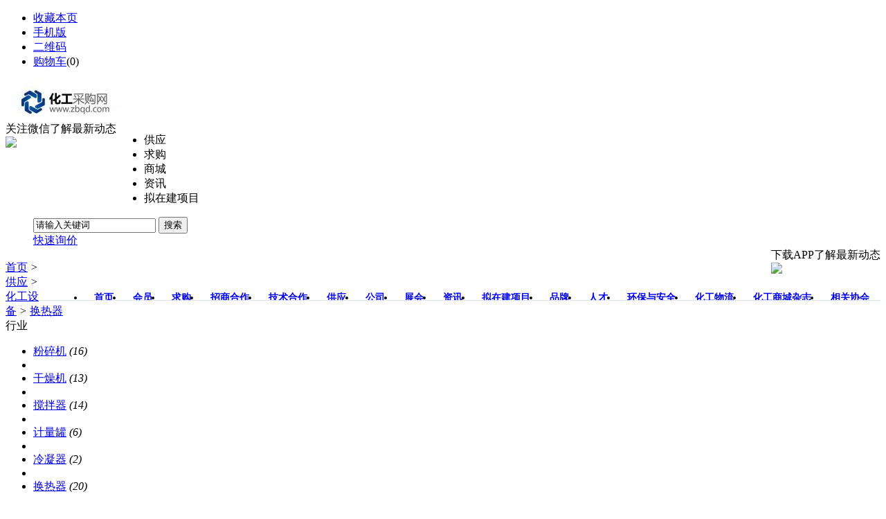

--- FILE ---
content_type: text/html;charset=UTF-8
request_url: http://www.zbqd.com/sell/list.php?catid=265
body_size: 10346
content:
<!DOCTYPE html PUBLIC "-//W3C//DTD XHTML 1.0 Transitional//EN" "http://www.w3.org/TR/xhtml1/DTD/xhtml1-transitional.dtd">
<html xmlns="http://www.w3.org/1999/xhtml">
<head>
<meta http-equiv="Content-Type" content="text/html;charset=UTF-8"/>
<title>换热器_化工设备_供应_化工采购网</title>
<meta http-equiv="mobile-agent" content="format=html5;url=http://www.zbqd.com/mobile/sell/list.php?catid=265&page=1">
<meta name="generator" content="DESTOON B2B - www.destoon.com"/>
<link rel="shortcut icon" type="image/x-icon" href="http://www.zbqd.com/favicon.ico"/>
<link rel="bookmark" type="image/x-icon" href="http://www.zbqd.com/favicon.ico"/>
<link rel="archives" title="化工采购网" href="http://www.zbqd.com/archiver/"/>
<link rel="stylesheet" type="text/css" href="http://www.zbqd.com/skin/20011/style.css"/>
<link rel="stylesheet" type="text/css" href="http://www.zbqd.com/skin/20011/sell.css"/>
<!--[if lte IE 6]>
<link rel="stylesheet" type="text/css" href="http://www.zbqd.com/skin/20011/ie6.css"/>
<![endif]-->
<script type="text/javascript">window.onerror=function(){return true;}</script><script type="text/javascript" src="http://www.zbqd.com/lang/zh-cn/lang.js"></script>
<script type="text/javascript" src="http://www.zbqd.com/file/script/config.js"></script>
<script type="text/javascript" src="http://www.zbqd.com/file/script/jquery.js"></script>
<script type="text/javascript" src="http://www.zbqd.com/file/script/common.js"></script>
<script type="text/javascript" src="http://www.zbqd.com/file/script/page.js"></script>
<script type="text/javascript">
GoMobile('http://www.zbqd.com/mobile/sell/list.php?catid=265&page=1');
var searchid = 5;
</script>
<link href="http://www.zbqd.com/skin/20011/css/index2016_css-t.css" rel="stylesheet" type="text/css">
<link href="http://www.zbqd.com/skin/20011/css/common.top.css" rel="stylesheet" type="text/css">
<script type="text/javascript" language="javascript" src="http://www.zbqd.com/skin/20011/js/common.js"></script>
<script language="javascript" type="text/javascript" src="http://www.zbqd.com/skin/20011/js/banner.img.js"></script>
<script language="javascript" type="text/javascript" src="http://www.zbqd.com/skin/20011/js/category.js"></script>
<script src="http://www.zbqd.com/skin/20011/js/DrawImage.js" type="text/javascript"></script>
<script type="text/javascript" language="javascript" src="http://www.zbqd.com/skin/20011/js/index.js"></script>
<script type="text/javascript" language="javascript" src="http://www.zbqd.com/skin/20011/js/login.js"></script>
<script type="text/javascript" language="javascript" src="http://www.zbqd.com/skin/20011/js/tjcompany2015.js"></script>
<script type="text/javascript" language="javascript" src="http://www.zbqd.com/skin/20011/js/categoryplus.js"></script>
<script type="text/javascript" language="javascript" src="http://www.zbqd.com/skin/20011/js/page2.js"></script>
<!--[if lte IE 9]><!-->
<script type="text/javascript" src="http://www.zbqd.com/file/script/jquery-1.5.2.min.js"></script>
<!--<![endif]-->
<!--[if (gte IE 10)|!(IE)]><!-->
<script type="text/javascript" src="http://www.zbqd.com/file/script/jquery-2.1.1.min.js"></script>
<!--<![endif]-->
<!-- zbqd.com Baidu tongji analytics -->
<script>
var _hmt = _hmt || [];
(function() {
var hm = document.createElement("script");
hm.src = "https://hm.baidu.com/hm.js?daaedcd8e339a12297a96f448368e922";
var s = document.getElementsByTagName("script")[0];
s.parentNode.insertBefore(hm, s);
})();
</script>
</head>
<body style="background:#fff;">
<div class="head" id="head">
<div class="head_m">
<div class="f_r" id="destoon_member"></div>
<div class="head_l">
<ul>
<li class="h_fav"><script type="text/javascript">addFav('收藏本页');</script></li>
<li class="h_mobile"><a href="http://www.zbqd.com/mobile/mobile.php">手机版</a>&nbsp;</li><li class="h_qrcode"><a href="javascript:Dqrcode();">二维码</a>&nbsp;</li><li class="h_cart"><a href="http://www.zbqd.com/mall/cart.php" rel="nofollow">购物车</a>(<span class="head_t" id="destoon_cart">0</span>)</li></ul>
</div>
</div>
</div>
<div id="destoon_qrcode" style="display:none;"></div><div class="m head_s" id="destoon_space"></div>
<div class="m"><div id="search_tips" style="display:none;"></div></div>
<div class="top">
<div class="topin">
<div class="logo" style="width:180px;">
<a href="http://www.zbqd.com/"><img src="http://www.zbqd.com/file/upload/201904/16/084520561.jpg" alt="化工采购网"/></a>
</div>
<div style="float: left;">
关注微信了解最新动态<BR>
<img src="http://www.zbqd.com/skin/20011/img/gongzhong.jpg" style="width:120px;">
</div>
<script type="text/javascript">var searchid = 5;</script>
<div class="search" style="padding-left:40px;">
<form class="navbar-form" id="destoon_search" action="http://www.zbqd.com/api/search.php" onsubmit="return Dsearch();">
<input type="hidden" name="moduleid" value="5" id="destoon_moduleid"/>
<input type="hidden" name="spread" value="0" id="destoon_spread"/>
<div class="searchtl">
<ul id="search_moduleli" style="overflow:hidden;">
<li  class="searchtla" onclick="setModuleli(5, this);">
<a><span>供应</span></a></li>
<li  onclick="setModuleli(6, this);">
<a><span>求购</span></a></li>
<li  onclick="setModuleli(16, this);">
<a><span>商城</span></a></li>
<li  onclick="setModuleli(21, this);">
<a><span>资讯</span></a></li>
<li  onclick="setModuleli(22, this);">
<a><span>拟在建项目</span></a></li>
</ul>
<div class="search_ss1">
<input type="text" class="search1"  value="请输入关键词" id="destoon_kw" name="kw" maxlength="30" onfocus="if(this.value=='请输入关键词') this.value='';" onkeyup="STip(this.value);" autocomplete="off" x-webkit-speech speech/>
<button class="search2" type="submit" value=" ">搜索</button>
</div>
</div>
</form>
<div class="search3"><a href="http://www.zbqd.com/member/my.php?mid=5&action=add" target="_blank">快速询价</a></div>
</div>
<div style="float: right;">
下载APP了解最新动态<BR>
<img src="http://www.zbqd.com/skin/20011/img/mgoepe_ewm.png" style="width:120px;">
</div>
<div class="cl"></div>
<div class="menu">
<div style="width:1190px;padding-left:25px;height: 38px;float: right;border-bottom:1px solid #d9e5f5;overflow:hidden;position:relative;">
<ul> 
<li style="float: left;height: 38px;line-height: 38px;font-size: 14px;font-weight: bold;padding-left:14px;padding-right:14px;">
<a href="http://www.zbqd.com/"><span>首页</span></a></li>
<li style="float: left;height: 38px;line-height: 38px;font-size: 14px;font-weight: bold;padding-left:14px;padding-right:14px;">
<a href="http://www.zbqd.com/member/" target="_blank"><span>会员</span></a>
</li><li style="float: left;height: 38px;line-height: 38px;font-size: 14px;font-weight: bold;padding-left:14px;padding-right:14px;">
<a href="http://www.zbqd.com/buy/"><span>求购</span></a>
</li><li style="float: left;height: 38px;line-height: 38px;font-size: 14px;font-weight: bold;padding-left:14px;padding-right:14px;">
<a href="http://www.zbqd.com/zhaoshang/"><span>招商合作</span></a>
</li><li style="float: left;height: 38px;line-height: 38px;font-size: 14px;font-weight: bold;padding-left:14px;padding-right:14px;">
<a href="http://www.zbqd.com/jishu/"><span>技术合作</span></a>
</li><li class="menuon" style="float: left;height: 38px;line-height: 38px;font-size: 14px;font-weight: bold;padding-left:14px;padding-right:14px;">
<a href="http://www.zbqd.com/sell/"><span>供应</span></a>
</li><li style="float: left;height: 38px;line-height: 38px;font-size: 14px;font-weight: bold;padding-left:14px;padding-right:14px;">
<a href="http://www.zbqd.com/company/"><span>公司</span></a>
</li><li style="float: left;height: 38px;line-height: 38px;font-size: 14px;font-weight: bold;padding-left:14px;padding-right:14px;">
<a href="http://www.zbqd.com/exhibit/"><span>展会</span></a>
</li><li style="float: left;height: 38px;line-height: 38px;font-size: 14px;font-weight: bold;padding-left:14px;padding-right:14px;">
<a href="http://www.zbqd.com/news/"><span>资讯</span></a>
</li><li style="float: left;height: 38px;line-height: 38px;font-size: 14px;font-weight: bold;padding-left:14px;padding-right:14px;">
<a href="http://www.zbqd.com/invest/"><span>拟在建项目</span></a>
</li><li style="float: left;height: 38px;line-height: 38px;font-size: 14px;font-weight: bold;padding-left:14px;padding-right:14px;">
<a href="http://www.zbqd.com/brand/"><span>品牌</span></a>
</li><li style="float: left;height: 38px;line-height: 38px;font-size: 14px;font-weight: bold;padding-left:14px;padding-right:14px;">
<a href="http://www.zbqd.com/job/"><span>人才</span></a>
</li><li style="float: left;height: 38px;line-height: 38px;font-size: 14px;font-weight: bold;padding-left:14px;padding-right:14px;">
<a href="http://www.zbqd.com/huanbao/"><span>环保与安全</span></a>
</li><li style="float: left;height: 38px;line-height: 38px;font-size: 14px;font-weight: bold;padding-left:14px;padding-right:14px;">
<a href="http://www.zbqd.com/wuliu/" target="_blank"><span>化工物流</span></a>
</li><li style="float: left;height: 38px;line-height: 38px;font-size: 14px;font-weight: bold;padding-left:14px;padding-right:14px;">
<a href="http://www.zbqd.com/zazhi/" target="_blank"><span>化工商城杂志</span></a>
</li><li style="float: left;height: 38px;line-height: 38px;font-size: 14px;font-weight: bold;padding-left:14px;padding-right:14px;">
<a href="http://www.zbqd.com/xiehui/" target="_blank"><span>相关协会</span></a>
</li><li style="float: left;height: 38px;line-height: 38px;font-size: 14px;font-weight: bold;padding-left:14px;padding-right:14px;">
<a href="http://www.zbqd.com/club/"><span>商圈</span></a>
</li><li style="float: left;height: 38px;line-height: 38px;font-size: 14px;font-weight: bold;padding-left:14px;padding-right:14px;">
<a href="http://www.zbqd.com/mall/"><span>商城</span></a>
</li></ul>

</div>
<div class="cb"></div>
</div>
</div>
</div>
<div>&nbsp;</div><div class="m">
<div class="nav bd-b"><a href="http://www.zbqd.com/">首页</a> <i>&gt;</i> <a href="http://www.zbqd.com/sell/">供应</a> <i>&gt;</i> <a href="http://www.zbqd.com/sell/list.php?catid=8">化工设备</a> <i>&gt;</i> <a href="http://www.zbqd.com/sell/list.php?catid=265">换热器</a></div>
</div>
<div class="m m2">
<div class="m2l">
<div class="sort">
<div class="sort-k">行业</div>
<div class="sort-v">
<ul>
<li><a href="http://www.zbqd.com/sell/list.php?catid=260">粉碎机</a> <i>(16)</i><li>
<li><a href="http://www.zbqd.com/sell/list.php?catid=261">干燥机</a> <i>(13)</i><li>
<li><a href="http://www.zbqd.com/sell/list.php?catid=262">搅拌器</a> <i>(14)</i><li>
<li><a href="http://www.zbqd.com/sell/list.php?catid=263">计量罐</a> <i>(6)</i><li>
<li><a href="http://www.zbqd.com/sell/list.php?catid=264">冷凝器</a> <i>(2)</i><li>
<li class="on"><a href="http://www.zbqd.com/sell/list.php?catid=265">换热器</a> <i>(20)</i><li>
<li><a href="http://www.zbqd.com/sell/list.php?catid=266">密封件</a> <i>(13)</i><li>
<li><a href="http://www.zbqd.com/sell/list.php?catid=267">压滤机</a> <i>(4)</i><li>
<li><a href="http://www.zbqd.com/sell/list.php?catid=268">过滤机</a> <i>(10)</i><li>
<li><a href="http://www.zbqd.com/sell/list.php?catid=269">反应釜</a> <i>(31)</i><li>
<li><a href="http://www.zbqd.com/sell/list.php?catid=270">蒸发器</a> <i>(7)</i><li>
<li><a href="http://www.zbqd.com/sell/list.php?catid=271">分离机</a> <i>(25)</i><li>
<li><a href="http://www.zbqd.com/sell/list.php?catid=272">储罐</a> <i>(20)</i><li>
<li><a href="http://www.zbqd.com/sell/list.php?catid=273">真空设备</a> <i>(53)</i><li>
<li><a href="http://www.zbqd.com/sell/list.php?catid=274">气流粉碎机</a> <i>(7)</i><li>
<li><a href="http://www.zbqd.com/sell/list.php?catid=610">废水处理设备</a> <i>(88)</i><li>
<li><a href="http://www.zbqd.com/sell/list.php?catid=612">废气除尘设备</a> <i>(45)</i><li>
<li><a href="http://www.zbqd.com/sell/list.php?catid=620">阀门</a> <i>(45)</i><li>
<li><a href="http://www.zbqd.com/sell/list.php?catid=621">法兰</a> <i>(17)</i><li>
<li><a href="http://www.zbqd.com/sell/list.php?catid=622">化工泵</a> <i>(72)</i><li>
<li><a href="http://www.zbqd.com/sell/list.php?catid=625">填料类</a> <i>(1)</i><li>
</ul>
</div>
<div class="c_b"></div>
</div>
<div class="sort">
<div class="sort-k">地区</div>
<div class="sort-v">
<ul>
<li><a href="http://www.zbqd.com/sell/search.php?catid=265&areaid=1">北京</a></li>
<li><a href="http://www.zbqd.com/sell/search.php?catid=265&areaid=2">上海</a></li>
<li><a href="http://www.zbqd.com/sell/search.php?catid=265&areaid=3">天津</a></li>
<li><a href="http://www.zbqd.com/sell/search.php?catid=265&areaid=4">重庆</a></li>
<li><a href="http://www.zbqd.com/sell/search.php?catid=265&areaid=5">河北</a></li>
<li><a href="http://www.zbqd.com/sell/search.php?catid=265&areaid=6">山西</a></li>
<li><a href="http://www.zbqd.com/sell/search.php?catid=265&areaid=7">内蒙古</a></li>
<li><a href="http://www.zbqd.com/sell/search.php?catid=265&areaid=8">辽宁</a></li>
<li><a href="http://www.zbqd.com/sell/search.php?catid=265&areaid=9">吉林</a></li>
<li><a href="http://www.zbqd.com/sell/search.php?catid=265&areaid=10">黑龙江</a></li>
<li><a href="http://www.zbqd.com/sell/search.php?catid=265&areaid=11">江苏</a></li>
<li><a href="http://www.zbqd.com/sell/search.php?catid=265&areaid=12">浙江</a></li>
<li><a href="http://www.zbqd.com/sell/search.php?catid=265&areaid=13">安徽</a></li>
<li><a href="http://www.zbqd.com/sell/search.php?catid=265&areaid=14">福建</a></li>
<li><a href="http://www.zbqd.com/sell/search.php?catid=265&areaid=15">江西</a></li>
<li><a href="http://www.zbqd.com/sell/search.php?catid=265&areaid=16">山东</a></li>
<li><a href="http://www.zbqd.com/sell/search.php?catid=265&areaid=17">河南</a></li>
<li><a href="http://www.zbqd.com/sell/search.php?catid=265&areaid=18">湖北</a></li>
<li><a href="http://www.zbqd.com/sell/search.php?catid=265&areaid=19">湖南</a></li>
<li><a href="http://www.zbqd.com/sell/search.php?catid=265&areaid=20">广东</a></li>
<li><a href="http://www.zbqd.com/sell/search.php?catid=265&areaid=21">广西</a></li>
<li><a href="http://www.zbqd.com/sell/search.php?catid=265&areaid=22">海南</a></li>
<li><a href="http://www.zbqd.com/sell/search.php?catid=265&areaid=23">四川</a></li>
<li><a href="http://www.zbqd.com/sell/search.php?catid=265&areaid=24">贵州</a></li>
<li><a href="http://www.zbqd.com/sell/search.php?catid=265&areaid=25">云南</a></li>
<li><a href="http://www.zbqd.com/sell/search.php?catid=265&areaid=26">西藏</a></li>
<li><a href="http://www.zbqd.com/sell/search.php?catid=265&areaid=27">陕西</a></li>
<li><a href="http://www.zbqd.com/sell/search.php?catid=265&areaid=28">甘肃</a></li>
<li><a href="http://www.zbqd.com/sell/search.php?catid=265&areaid=29">青海</a></li>
<li><a href="http://www.zbqd.com/sell/search.php?catid=265&areaid=30">宁夏</a></li>
<li><a href="http://www.zbqd.com/sell/search.php?catid=265&areaid=31">新疆</a></li>
<li><a href="http://www.zbqd.com/sell/search.php?catid=265&areaid=32">台湾</a></li>
<li><a href="http://www.zbqd.com/sell/search.php?catid=265&areaid=33">香港</a></li>
<li><a href="http://www.zbqd.com/sell/search.php?catid=265&areaid=34">澳门</a></li>
</ul>
</div>
<div class="c_b"></div>
</div>
<div class="sort">
<div class="sort-k">类别</div>
<div class="sort-v">
<ul>
<li><a href="http://www.zbqd.com/sell/search.php?catid=265&typeid=0">供应</a></li>
<li><a href="http://www.zbqd.com/sell/search.php?catid=265&typeid=1">提供服务</a></li>
<li><a href="http://www.zbqd.com/sell/search.php?catid=265&typeid=2">供应二手</a></li>
<li><a href="http://www.zbqd.com/sell/search.php?catid=265&typeid=3">提供加工</a></li>
<li><a href="http://www.zbqd.com/sell/search.php?catid=265&typeid=4">提供合作</a></li>
<li><a href="http://www.zbqd.com/sell/search.php?catid=265&typeid=5">库存</a></li>
</ul>
</div>
<div class="c_b"></div>
</div>
<form method="post">
<div class="sell_tip" id="sell_tip" style="display:none;" title="双击关闭" ondblclick="Dh(this.id);">
<div>
<p>您可以</p>
<input type="submit" value="对比选中" onclick="this.form.action='http://www.zbqd.com/sell/compare.php';" class="tool-btn"/> 或 
<input type="submit" value="批量询价" onclick="this.form.action='http://www.zbqd.com/sell/inquiry.php';" class="tool-btn"/>
</div>
</div>
<div class="img_tip" id="img_tip" style="display:none;">&nbsp;</div>
<div class="tool">
<table>
<tr height="30">
<td width="25" align="center"><input type="checkbox" onclick="checkall(this.form);"/></td>
<td>
<input type="submit" value="对比选中" onclick="this.form.action='http://www.zbqd.com/sell/compare.php';" class="tool-btn"/>&nbsp; &nbsp;
<input type="submit" value="批量询价" onclick="this.form.action='http://www.zbqd.com/sell/inquiry.php';" class="tool-btn"/>
</td>
<td align="right">
<input type="checkbox" onclick="Go(sh+'&price=1');"/>标价&nbsp;
<input type="checkbox" onclick="Go(sh+'&thumb=1');"/>图片&nbsp;
<input type="checkbox" onclick="Go(sh+'&vip=1');"/>VIP&nbsp;
<select onchange="Go(sh+'&day='+this.value)">
<option value="0">更新时间</option>
<option value="1">1天内</option>
<option value="3">3天内</option>
<option value="7">7天内</option>
<option value="15">15天内</option>
<option value="30">30天内</option>
</select>&nbsp;
<select onchange="Go(sh+'&order='+this.value)">
<option value="0">显示顺序</option>
<option value="2">价格由高到低</option>
<option value="3">价格由低到高</option>
<option value="4">VIP级别由高到低</option>
<option value="5">VIP级别由低到高</option>
<option value="6">供货量由高到低</option>
<option value="7">供货量由低到高</option>
<option value="8">起订量由高到低</option>
<option value="9">起订量由低到高</option>
</select>&nbsp;
<img src="http://www.zbqd.com/skin/20011/image/list_txt.gif" width="16" height="16" alt="文字列表" align="absmiddle" class="c_p" onclick="Go(sh+'&list=2');"/>&nbsp;
<img src="http://www.zbqd.com/skin/20011/image/list_img.gif" width="16" height="16" alt="图片列表" align="absmiddle" class="c_p" onclick="Go(sh+'&list=1');"/>&nbsp;
<img src="http://www.zbqd.com/skin/20011/image/list_mix_on.gif" width="16" height="16" alt="图文列表" align="absmiddle" class="c_p" onclick="Go(sh+'&list=0');"/>&nbsp;
</td>
</tr>
</table>
</div>
<div class="list" id="item_14427">
<table>
<tr align="center">
<td width="25">&nbsp;<input type="checkbox" id="check_14427" name="itemid[]" value="14427" onclick="sell_tip(this, 14427);"/> </td>
<td width="90"><div><a href="http://www.zbqd.com/sell/show.php?itemid=14427" target="_blank"><img src="http://www.zbqd.com/file/upload/202507/18/1557509112176.jpg.thumb.jpg" width="80" height="80" alt="天然气液化装置(LNG)铝制板翅式换热器" onmouseover="img_tip(this, this.src);" onmouseout="img_tip(this, '');"/></a></div></td>
<td width="10"> </td>
<td align="left">
<ul>
<li><a href="http://www.zbqd.com/sell/show.php?itemid=14427" target="_blank"><strong class="px14">天然气液化装置(LNG)铝制板翅式换热器</strong></a></li>
<li class="f_gray">天然气液化装置LNG换热器技术特点详解性能LNG换热器具备卓越的深冷性能，可在-162℃极低温环境下稳定运行，实现天然气从气态到液</li>
<li><span class="f_r">2025-07-21 09:38&nbsp;&nbsp;</span>[河南周口市]</li>
<li>
<span class="f_r f_gray">
<a href="http://www.zbqd.com/member/chat.php?touser=fhhrq&mid=5&itemid=14427" target="_blank" rel="nofollow"><img src="http://www.zbqd.com/api/online.png.php?username=fhhrq&mid=5&itemid=14427&style=0" title="点击交谈/留言" alt="" align="absmiddle" onerror="this.src=DTPath+'file/image/web-off.gif';"/></a>&nbsp;</span>
<a href="http://www.zbqd.com/index.php?homepage=fhhrq" target="_blank">周口市风海换热设备有限公司</a>&nbsp;
<span class="f_gray">
[未核实]</span>
</li>
</ul>
</td>
<td width="10"> </td>
<td width="100"> 
<span class="f_red"><strong class="px14">10000.00</strong>/台</span><br/>
1台起订<br/>
<img src="http://www.zbqd.com/skin/20011/image/buy.gif" alt="购买" class="iq_btn" onclick="Go('http://www.zbqd.com/member/buy.php?mid=5&itemid=14427');"/>
</td>
</tr>
</table>
</div>
<div class="list" id="item_12552">
<table>
<tr align="center">
<td width="25">&nbsp;<input type="checkbox" id="check_12552" name="itemid[]" value="12552" onclick="sell_tip(this, 12552);"/> </td>
<td width="90"><div><a href="http://www.zbqd.com/sell/show.php?itemid=12552" target="_blank"><img src="http://www.zbqd.com/skin/20011/image/nopic.gif" width="80" height="80" alt="专业生产铌及铌锆合金管靶材，靶块" onmouseover="img_tip(this, this.src);" onmouseout="img_tip(this, '');"/></a></div></td>
<td width="10"> </td>
<td align="left">
<ul>
<li><a href="http://www.zbqd.com/sell/show.php?itemid=12552" target="_blank"><strong class="px14">专业生产铌及铌锆合金管靶材，靶块</strong></a></li>
<li class="f_gray"></li>
<li><span class="f_r">2022-09-24 08:07&nbsp;&nbsp;</span>[陕西宝鸡市]</li>
<li>
<span class="f_r f_gray">
<a href="http://www.zbqd.com/member/chat.php?touser=bjyxti&mid=5&itemid=12552" target="_blank" rel="nofollow"><img src="http://www.zbqd.com/api/online.png.php?username=bjyxti&mid=5&itemid=12552&style=0" title="点击交谈/留言" alt="" align="absmiddle" onerror="this.src=DTPath+'file/image/web-off.gif';"/></a>&nbsp;<a href="http://www.zbqd.com/api/wx.php?wid=13152212183&username=bjyxti" target="_blank" rel="nofollow"><img src="http://www.zbqd.com/file/image/wx.png" title="点击微信联系" alt="" align="absmiddle"/></a>&nbsp;</span>
<a href="http://www.zbqd.com/index.php?homepage=bjyxti" target="_blank">宝鸡怡欣泰金属有限公司</a>&nbsp;
<span class="f_gray">
[未核实]</span>
</li>
</ul>
</td>
<td width="10"> </td>
<td width="100"> 
<span class="f_gray">面议</span><br/>
<img src="http://www.zbqd.com/skin/20011/image/inquiry.gif" alt="询价" class="iq_btn" onclick="Go('http://www.zbqd.com/sell/inquiry.php?itemid=12552');"/>
</td>
</tr>
</table>
</div>
<div class="list" id="item_12548">
<table>
<tr align="center">
<td width="25">&nbsp;<input type="checkbox" id="check_12548" name="itemid[]" value="12548" onclick="sell_tip(this, 12548);"/> </td>
<td width="90"><div><a href="http://www.zbqd.com/sell/show.php?itemid=12548" target="_blank"><img src="http://www.zbqd.com/file/upload/202209/20/1553163110974.jpg.thumb.jpg" width="80" height="80" alt="钛换热器" onmouseover="img_tip(this, this.src);" onmouseout="img_tip(this, '');"/></a></div></td>
<td width="10"> </td>
<td align="left">
<ul>
<li><a href="http://www.zbqd.com/sell/show.php?itemid=12548" target="_blank"><strong class="px14">钛换热器</strong></a></li>
<li class="f_gray">钛换热器，是将热流体的部分热量传递给冷流体的设备，又称热交换器。换热器在化工、石油、动力、食品及其它许多工业生产中占有重</li>
<li><span class="f_r">2023-01-02 11:12&nbsp;&nbsp;</span>[陕西宝鸡市]</li>
<li>
<span class="f_r f_gray">
<a href="http://www.zbqd.com/member/chat.php?touser=dxtzp&mid=5&itemid=12548" target="_blank" rel="nofollow"><img src="http://www.zbqd.com/api/online.png.php?username=dxtzp&mid=5&itemid=12548&style=0" title="点击交谈/留言" alt="" align="absmiddle" onerror="this.src=DTPath+'file/image/web-off.gif';"/></a>&nbsp;<a href="skype:dxtzp" rel="nofollow"><img src="http://mystatus.skype.com/smallicon/dxtzp" title="点击Skype通话" alt="" align="absmiddle" onerror="this.src=DTPath+'file/image/skype-off.gif';"/></a>&nbsp;</span>
<a href="http://www.zbqd.com/index.php?homepage=dxtzp" target="_blank">宝鸡市鼎鑫钛制品有限责任公司</a>&nbsp;
<span class="f_gray">
[未核实]</span>
</li>
</ul>
</td>
<td width="10"> </td>
<td width="100"> 
<span class="f_gray">面议</span><br/>
<img src="http://www.zbqd.com/skin/20011/image/inquiry.gif" alt="询价" class="iq_btn" onclick="Go('http://www.zbqd.com/sell/inquiry.php?itemid=12548');"/>
</td>
</tr>
</table>
</div>
<div class="list" id="item_12282">
<table>
<tr align="center">
<td width="25">&nbsp;<input type="checkbox" id="check_12282" name="itemid[]" value="12282" onclick="sell_tip(this, 12282);"/> </td>
<td width="90"><div><a href="http://www.zbqd.com/sell/show.php?itemid=12282" target="_blank"><img src="http://www.zbqd.com/file/upload/202204/24/1636349010461.jpg.thumb.jpg" width="80" height="80" alt="宽通道全焊接换热器" onmouseover="img_tip(this, this.src);" onmouseout="img_tip(this, '');"/></a></div></td>
<td width="10"> </td>
<td align="left">
<ul>
<li><a href="http://www.zbqd.com/sell/show.php?itemid=12282" target="_blank"><strong class="px14">宽通道全焊接换热器</strong></a></li>
<li class="f_gray">在相同压力损失情况下，其传热系数比管式换热器高3-5倍，占地面积为管式换热器的1/3，热回收率高达90％以上。派斯特板式换热器占</li>
<li><span class="f_r">2022-04-25 09:21&nbsp;&nbsp;</span>[江苏扬州市]</li>
<li>
<span class="f_r f_gray">
<a href="http://www.zbqd.com/member/chat.php?touser=yzpai&mid=5&itemid=12282" target="_blank" rel="nofollow"><img src="http://www.zbqd.com/api/online.png.php?username=yzpai&mid=5&itemid=12282&style=0" title="点击交谈/留言" alt="" align="absmiddle" onerror="this.src=DTPath+'file/image/web-off.gif';"/></a>&nbsp;</span>
<a href="http://www.zbqd.com/index.php?homepage=yzpai" target="_blank">派斯特换热设备有限公司</a>&nbsp;
<span class="f_gray">
[未核实]</span>
</li>
</ul>
</td>
<td width="10"> </td>
<td width="100"> 
<span class="f_gray">面议</span><br/>
<img src="http://www.zbqd.com/skin/20011/image/inquiry.gif" alt="询价" class="iq_btn" onclick="Go('http://www.zbqd.com/sell/inquiry.php?itemid=12282');"/>
</td>
</tr>
</table>
</div>
<div class="list" id="item_12280">
<table>
<tr align="center">
<td width="25">&nbsp;<input type="checkbox" id="check_12280" name="itemid[]" value="12280" onclick="sell_tip(this, 12280);"/> </td>
<td width="90"><div><a href="http://www.zbqd.com/sell/show.php?itemid=12280" target="_blank"><img src="http://www.zbqd.com/file/upload/202204/24/1634073810461.jpg.thumb.jpg" width="80" height="80" alt="可拆式全焊接换热器 污水处理 易清洗" onmouseover="img_tip(this, this.src);" onmouseout="img_tip(this, '');"/></a></div></td>
<td width="10"> </td>
<td align="left">
<ul>
<li><a href="http://www.zbqd.com/sell/show.php?itemid=12280" target="_blank"><strong class="px14">可拆式全焊接换热器 污水处理 易清洗</strong></a></li>
<li class="f_gray">在相同压力损失情况下，其传热系数比管式换热器高3-5倍，占地面积为管式换热器的1/3，热回收率高达90％以上。派斯特板式换热器占</li>
<li><span class="f_r">2022-04-25 07:40&nbsp;&nbsp;</span>[江苏扬州市]</li>
<li>
<span class="f_r f_gray">
<a href="http://www.zbqd.com/member/chat.php?touser=yzpai&mid=5&itemid=12280" target="_blank" rel="nofollow"><img src="http://www.zbqd.com/api/online.png.php?username=yzpai&mid=5&itemid=12280&style=0" title="点击交谈/留言" alt="" align="absmiddle" onerror="this.src=DTPath+'file/image/web-off.gif';"/></a>&nbsp;</span>
<a href="http://www.zbqd.com/index.php?homepage=yzpai" target="_blank">派斯特换热设备有限公司</a>&nbsp;
<span class="f_gray">
[未核实]</span>
</li>
</ul>
</td>
<td width="10"> </td>
<td width="100"> 
<span class="f_gray">面议</span><br/>
<img src="http://www.zbqd.com/skin/20011/image/inquiry.gif" alt="询价" class="iq_btn" onclick="Go('http://www.zbqd.com/sell/inquiry.php?itemid=12280');"/>
</td>
</tr>
</table>
</div>
<div class="list" id="item_12163">
<table>
<tr align="center">
<td width="25">&nbsp;<input type="checkbox" id="check_12163" name="itemid[]" value="12163" onclick="sell_tip(this, 12163);"/> </td>
<td width="90"><div><a href="http://www.zbqd.com/sell/show.php?itemid=12163" target="_blank"><img src="http://www.zbqd.com/file/upload/202112/29/1125587110461.jpg.thumb.jpg" width="80" height="80" alt="循环水热交换设备 板式换热器" onmouseover="img_tip(this, this.src);" onmouseout="img_tip(this, '');"/></a></div></td>
<td width="10"> </td>
<td align="left">
<ul>
<li><a href="http://www.zbqd.com/sell/show.php?itemid=12163" target="_blank"><strong class="px14">循环水热交换设备 板式换热器</strong></a></li>
<li class="f_gray">类型板式换热器品牌 pst用途 暖通空调、石油化工、医药、冶金、食品等等 传热方式 间壁式换热器A. 传热系数高。板式换热器的传热</li>
<li><span class="f_r">2022-04-24 16:33&nbsp;&nbsp;</span>[江苏扬州市]</li>
<li>
<span class="f_r f_gray">
<a href="http://www.zbqd.com/member/chat.php?touser=yzpai&mid=5&itemid=12163" target="_blank" rel="nofollow"><img src="http://www.zbqd.com/api/online.png.php?username=yzpai&mid=5&itemid=12163&style=0" title="点击交谈/留言" alt="" align="absmiddle" onerror="this.src=DTPath+'file/image/web-off.gif';"/></a>&nbsp;</span>
<a href="http://www.zbqd.com/index.php?homepage=yzpai" target="_blank">派斯特换热设备有限公司</a>&nbsp;
<span class="f_gray">
[未核实]</span>
</li>
</ul>
</td>
<td width="10"> </td>
<td width="100"> 
<span class="f_gray">面议</span><br/>
<img src="http://www.zbqd.com/skin/20011/image/inquiry.gif" alt="询价" class="iq_btn" onclick="Go('http://www.zbqd.com/sell/inquiry.php?itemid=12163');"/>
</td>
</tr>
</table>
</div>
<div class="list" id="item_12130">
<table>
<tr align="center">
<td width="25">&nbsp;<input type="checkbox" id="check_12130" name="itemid[]" value="12130" onclick="sell_tip(this, 12130);"/> </td>
<td width="90"><div><a href="http://www.zbqd.com/sell/show.php?itemid=12130" target="_blank"><img src="http://www.zbqd.com/file/upload/202111/18/1357066910461.jpg.thumb.jpg" width="80" height="80" alt="GGH烟气全焊接换热器、脱硫脱硝、废气治理专用板式换热器" onmouseover="img_tip(this, this.src);" onmouseout="img_tip(this, '');"/></a></div></td>
<td width="10"> </td>
<td align="left">
<ul>
<li><a href="http://www.zbqd.com/sell/show.php?itemid=12130" target="_blank"><strong class="px14">GGH烟气全焊接换热器、脱硫脱硝、废气治理专用板式换热器</strong></a></li>
<li class="f_gray">派斯特公司成立于2007年，是由国际知名流体设备制造商BELTECNO公司和中国换热器专用设备制造商太平洋集团共同投资成立的跨国公司</li>
<li><span class="f_r">2022-04-24 16:33&nbsp;&nbsp;</span>[江苏扬州市]</li>
<li>
<span class="f_r f_gray">
<a href="http://www.zbqd.com/member/chat.php?touser=yzpai&mid=5&itemid=12130" target="_blank" rel="nofollow"><img src="http://www.zbqd.com/api/online.png.php?username=yzpai&mid=5&itemid=12130&style=0" title="点击交谈/留言" alt="" align="absmiddle" onerror="this.src=DTPath+'file/image/web-off.gif';"/></a>&nbsp;</span>
<a href="http://www.zbqd.com/index.php?homepage=yzpai" target="_blank">派斯特换热设备有限公司</a>&nbsp;
<span class="f_gray">
[未核实]</span>
</li>
</ul>
</td>
<td width="10"> </td>
<td width="100"> 
<span class="f_gray">面议</span><br/>
<img src="http://www.zbqd.com/skin/20011/image/inquiry.gif" alt="询价" class="iq_btn" onclick="Go('http://www.zbqd.com/sell/inquiry.php?itemid=12130');"/>
</td>
</tr>
</table>
</div>
<div class="list" id="item_12010">
<table>
<tr align="center">
<td width="25">&nbsp;<input type="checkbox" id="check_12010" name="itemid[]" value="12010" onclick="sell_tip(this, 12010);"/> </td>
<td width="90"><div><a href="http://www.zbqd.com/sell/show.php?itemid=12010" target="_blank"><img src="http://www.zbqd.com/file/upload/202109/02/0951225610461.jpg.thumb.jpg" width="80" height="80" alt="派斯特专业水处理设备 热交换器 循环加热/冷却器" onmouseover="img_tip(this, this.src);" onmouseout="img_tip(this, '');"/></a></div></td>
<td width="10"> </td>
<td align="left">
<ul>
<li><a href="http://www.zbqd.com/sell/show.php?itemid=12010" target="_blank"><strong class="px14">派斯特专业水处理设备 热交换器 循环加热/冷却器</strong></a></li>
<li class="f_gray">扬州派斯特换热设备有限公司,2007年02月12日成立，经营范围包括换热器、特种橡胶密封垫、换热器材料、换热器配件、橡胶制品、过</li>
<li><span class="f_r">2022-04-24 16:33&nbsp;&nbsp;</span>[江苏扬州市]</li>
<li>
<span class="f_r f_gray">
<a href="http://www.zbqd.com/member/chat.php?touser=yzpai&mid=5&itemid=12010" target="_blank" rel="nofollow"><img src="http://www.zbqd.com/api/online.png.php?username=yzpai&mid=5&itemid=12010&style=0" title="点击交谈/留言" alt="" align="absmiddle" onerror="this.src=DTPath+'file/image/web-off.gif';"/></a>&nbsp;</span>
<a href="http://www.zbqd.com/index.php?homepage=yzpai" target="_blank">派斯特换热设备有限公司</a>&nbsp;
<span class="f_gray">
[未核实]</span>
</li>
</ul>
</td>
<td width="10"> </td>
<td width="100"> 
<span class="f_gray">面议</span><br/>
<img src="http://www.zbqd.com/skin/20011/image/inquiry.gif" alt="询价" class="iq_btn" onclick="Go('http://www.zbqd.com/sell/inquiry.php?itemid=12010');"/>
</td>
</tr>
</table>
</div>
<div class="list" id="item_12007">
<table>
<tr align="center">
<td width="25">&nbsp;<input type="checkbox" id="check_12007" name="itemid[]" value="12007" onclick="sell_tip(this, 12007);"/> </td>
<td width="90"><div><a href="http://www.zbqd.com/sell/show.php?itemid=12007" target="_blank"><img src="http://www.zbqd.com/file/upload/202108/27/0858206910461.jpg.thumb.jpg" width="80" height="80" alt="全焊接板式换热器" onmouseover="img_tip(this, this.src);" onmouseout="img_tip(this, '');"/></a></div></td>
<td width="10"> </td>
<td align="left">
<ul>
<li><a href="http://www.zbqd.com/sell/show.php?itemid=12007" target="_blank"><strong class="px14">全焊接板式换热器</strong></a></li>
<li class="f_gray">扬州派斯特换热设备有限公司,2007年02月12日成立，经营范围包括换热器、特种橡胶密封垫、换热器材料、换热器配件、橡胶制品、过</li>
<li><span class="f_r">2022-04-24 16:33&nbsp;&nbsp;</span>[江苏扬州市]</li>
<li>
<span class="f_r f_gray">
<a href="http://www.zbqd.com/member/chat.php?touser=yzpai&mid=5&itemid=12007" target="_blank" rel="nofollow"><img src="http://www.zbqd.com/api/online.png.php?username=yzpai&mid=5&itemid=12007&style=0" title="点击交谈/留言" alt="" align="absmiddle" onerror="this.src=DTPath+'file/image/web-off.gif';"/></a>&nbsp;</span>
<a href="http://www.zbqd.com/index.php?homepage=yzpai" target="_blank">派斯特换热设备有限公司</a>&nbsp;
<span class="f_gray">
[未核实]</span>
</li>
</ul>
</td>
<td width="10"> </td>
<td width="100"> 
<span class="f_gray">面议</span><br/>
<img src="http://www.zbqd.com/skin/20011/image/inquiry.gif" alt="询价" class="iq_btn" onclick="Go('http://www.zbqd.com/sell/inquiry.php?itemid=12007');"/>
</td>
</tr>
</table>
</div>
<div class="list" id="item_12006">
<table>
<tr align="center">
<td width="25">&nbsp;<input type="checkbox" id="check_12006" name="itemid[]" value="12006" onclick="sell_tip(this, 12006);"/> </td>
<td width="90"><div><a href="http://www.zbqd.com/sell/show.php?itemid=12006" target="_blank"><img src="http://www.zbqd.com/file/upload/202108/27/0854232210461.jpg.thumb.jpg" width="80" height="80" alt="不锈钢板式换热器 可拆式换热器" onmouseover="img_tip(this, this.src);" onmouseout="img_tip(this, '');"/></a></div></td>
<td width="10"> </td>
<td align="left">
<ul>
<li><a href="http://www.zbqd.com/sell/show.php?itemid=12006" target="_blank"><strong class="px14">不锈钢板式换热器 可拆式换热器</strong></a></li>
<li class="f_gray">扬州派斯特换热设备有限公司,2007年02月12日成立，经营范围包括换热器、特种橡胶密封垫、换热器材料、换热器配件、橡胶制品、过</li>
<li><span class="f_r">2022-04-24 16:33&nbsp;&nbsp;</span>[江苏扬州市]</li>
<li>
<span class="f_r f_gray">
<a href="http://www.zbqd.com/member/chat.php?touser=yzpai&mid=5&itemid=12006" target="_blank" rel="nofollow"><img src="http://www.zbqd.com/api/online.png.php?username=yzpai&mid=5&itemid=12006&style=0" title="点击交谈/留言" alt="" align="absmiddle" onerror="this.src=DTPath+'file/image/web-off.gif';"/></a>&nbsp;</span>
<a href="http://www.zbqd.com/index.php?homepage=yzpai" target="_blank">派斯特换热设备有限公司</a>&nbsp;
<span class="f_gray">
[未核实]</span>
</li>
</ul>
</td>
<td width="10"> </td>
<td width="100"> 
<span class="f_gray">面议</span><br/>
<img src="http://www.zbqd.com/skin/20011/image/inquiry.gif" alt="询价" class="iq_btn" onclick="Go('http://www.zbqd.com/sell/inquiry.php?itemid=12006');"/>
</td>
</tr>
</table>
</div>
<div class="list" id="item_11999">
<table>
<tr align="center">
<td width="25">&nbsp;<input type="checkbox" id="check_11999" name="itemid[]" value="11999" onclick="sell_tip(this, 11999);"/> </td>
<td width="90"><div><a href="http://www.zbqd.com/sell/show.php?itemid=11999" target="_blank"><img src="http://www.zbqd.com/file/upload/202108/25/1408489010461.jpg.thumb.jpg" width="80" height="80" alt="派斯特换热机组" onmouseover="img_tip(this, this.src);" onmouseout="img_tip(this, '');"/></a></div></td>
<td width="10"> </td>
<td align="left">
<ul>
<li><a href="http://www.zbqd.com/sell/show.php?itemid=11999" target="_blank"><strong class="px14">派斯特换热机组</strong></a></li>
<li class="f_gray">扬州派斯特换热设备有限公司,2007年02月12日成立，经营范围包括换热器、特种橡胶密封垫、换热器材料、换热器配件、橡胶制品、过</li>
<li><span class="f_r">2022-04-24 16:33&nbsp;&nbsp;</span>[江苏扬州市]</li>
<li>
<span class="f_r f_gray">
<a href="http://www.zbqd.com/member/chat.php?touser=yzpai&mid=5&itemid=11999" target="_blank" rel="nofollow"><img src="http://www.zbqd.com/api/online.png.php?username=yzpai&mid=5&itemid=11999&style=0" title="点击交谈/留言" alt="" align="absmiddle" onerror="this.src=DTPath+'file/image/web-off.gif';"/></a>&nbsp;</span>
<a href="http://www.zbqd.com/index.php?homepage=yzpai" target="_blank">派斯特换热设备有限公司</a>&nbsp;
<span class="f_gray">
[未核实]</span>
</li>
</ul>
</td>
<td width="10"> </td>
<td width="100"> 
<span class="f_gray">面议</span><br/>
<img src="http://www.zbqd.com/skin/20011/image/inquiry.gif" alt="询价" class="iq_btn" onclick="Go('http://www.zbqd.com/sell/inquiry.php?itemid=11999');"/>
</td>
</tr>
</table>
</div>
<div class="list" id="item_11998">
<table>
<tr align="center">
<td width="25">&nbsp;<input type="checkbox" id="check_11998" name="itemid[]" value="11998" onclick="sell_tip(this, 11998);"/> </td>
<td width="90"><div><a href="http://www.zbqd.com/sell/show.php?itemid=11998" target="_blank"><img src="http://www.zbqd.com/file/upload/202108/25/1406433610461.jpg.thumb.jpg" width="80" height="80" alt="换热器 热交换器 换热机组" onmouseover="img_tip(this, this.src);" onmouseout="img_tip(this, '');"/></a></div></td>
<td width="10"> </td>
<td align="left">
<ul>
<li><a href="http://www.zbqd.com/sell/show.php?itemid=11998" target="_blank"><strong class="px14">换热器 热交换器 换热机组</strong></a></li>
<li class="f_gray">扬州派斯特换热设备有限公司,2007年02月12日成立，经营范围包括换热器、特种橡胶密封垫、换热器材料、换热器配件、橡胶制品、过</li>
<li><span class="f_r">2022-04-24 16:33&nbsp;&nbsp;</span>[江苏扬州市]</li>
<li>
<span class="f_r f_gray">
<a href="http://www.zbqd.com/member/chat.php?touser=yzpai&mid=5&itemid=11998" target="_blank" rel="nofollow"><img src="http://www.zbqd.com/api/online.png.php?username=yzpai&mid=5&itemid=11998&style=0" title="点击交谈/留言" alt="" align="absmiddle" onerror="this.src=DTPath+'file/image/web-off.gif';"/></a>&nbsp;</span>
<a href="http://www.zbqd.com/index.php?homepage=yzpai" target="_blank">派斯特换热设备有限公司</a>&nbsp;
<span class="f_gray">
[未核实]</span>
</li>
</ul>
</td>
<td width="10"> </td>
<td width="100"> 
<span class="f_gray">面议</span><br/>
<img src="http://www.zbqd.com/skin/20011/image/inquiry.gif" alt="询价" class="iq_btn" onclick="Go('http://www.zbqd.com/sell/inquiry.php?itemid=11998');"/>
</td>
</tr>
</table>
</div>
<div class="list" id="item_11680">
<table>
<tr align="center">
<td width="25">&nbsp;<input type="checkbox" id="check_11680" name="itemid[]" value="11680" onclick="sell_tip(this, 11680);"/> </td>
<td width="90"><div><a href="http://www.zbqd.com/sell/show.php?itemid=11680" target="_blank"><img src="http://www.zbqd.com/file/upload/202104/26/1606261010270.jpg.thumb.jpg" width="80" height="80" alt="全焊接板式换热器" onmouseover="img_tip(this, this.src);" onmouseout="img_tip(this, '');"/></a></div></td>
<td width="10"> </td>
<td align="left">
<ul>
<li><a href="http://www.zbqd.com/sell/show.php?itemid=11680" target="_blank"><strong class="px14">全焊接板式换热器</strong></a></li>
<li class="f_gray"></li>
<li><span class="f_r">2021-04-28 07:45&nbsp;&nbsp;</span>[江苏扬州市]</li>
<li>
<span class="f_r f_gray">
<a href="http://www.zbqd.com/member/chat.php?touser=yzpst&mid=5&itemid=11680" target="_blank" rel="nofollow"><img src="http://www.zbqd.com/api/online.png.php?username=yzpst&mid=5&itemid=11680&style=0" title="点击交谈/留言" alt="" align="absmiddle" onerror="this.src=DTPath+'file/image/web-off.gif';"/></a>&nbsp;</span>
<a href="http://www.zbqd.com/index.php?homepage=yzpst" target="_blank">扬州派斯特换热设备有限公司</a>&nbsp;
<span class="f_gray">
[未核实]</span>
</li>
</ul>
</td>
<td width="10"> </td>
<td width="100"> 
<span class="f_gray">面议</span><br/>
<img src="http://www.zbqd.com/skin/20011/image/inquiry.gif" alt="询价" class="iq_btn" onclick="Go('http://www.zbqd.com/sell/inquiry.php?itemid=11680');"/>
</td>
</tr>
</table>
</div>
<div class="list" id="item_10471">
<table>
<tr align="center">
<td width="25">&nbsp;<input type="checkbox" id="check_10471" name="itemid[]" value="10471" onclick="sell_tip(this, 10471);"/> </td>
<td width="90"><div><a href="http://www.zbqd.com/sell/show.php?itemid=10471" target="_blank"><img src="http://www.zbqd.com/file/upload/202005/21/094011599708.jpg.thumb.jpg" width="80" height="80" alt="换热管" onmouseover="img_tip(this, this.src);" onmouseout="img_tip(this, '');"/></a></div></td>
<td width="10"> </td>
<td align="left">
<ul>
<li><a href="http://www.zbqd.com/sell/show.php?itemid=10471" target="_blank"><strong class="px14">换热管</strong></a></li>
<li class="f_gray">陕西精泰利达新材料股份有限公司成立于2009年5月18日，坐落于宝鸡市高新技术开发区，厂区占地面积6000多平方米，是一家集科研、</li>
<li><span class="f_r">2020-05-22 08:09&nbsp;&nbsp;</span>[陕西宝鸡市]</li>
<li>
<span class="f_r f_gray">
<a href="http://www.zbqd.com/member/chat.php?touser=ldxcl&mid=5&itemid=10471" target="_blank" rel="nofollow"><img src="http://www.zbqd.com/api/online.png.php?username=ldxcl&mid=5&itemid=10471&style=0" title="点击交谈/留言" alt="" align="absmiddle" onerror="this.src=DTPath+'file/image/web-off.gif';"/></a>&nbsp;</span>
<a href="http://www.zbqd.com/index.php?homepage=ldxcl" target="_blank">陕西精泰利达新材料股份有限公司</a>&nbsp;
<span class="f_gray">
[未核实]</span>
</li>
</ul>
</td>
<td width="10"> </td>
<td width="100"> 
<span class="f_red"><strong class="px14">110.00</strong>/kg</span><br/>
1kg起订<br/>
<img src="http://www.zbqd.com/skin/20011/image/buy.gif" alt="购买" class="iq_btn" onclick="Go('http://www.zbqd.com/member/buy.php?mid=5&itemid=10471');"/>
</td>
</tr>
</table>
</div>
<div class="list" id="item_10393">
<table>
<tr align="center">
<td width="25">&nbsp;<input type="checkbox" id="check_10393" name="itemid[]" value="10393" onclick="sell_tip(this, 10393);"/> </td>
<td width="90"><div><a href="http://www.zbqd.com/sell/show.php?itemid=10393" target="_blank"><img src="http://www.zbqd.com/file/upload/202005/09/085118919708.jpg.thumb.jpg" width="80" height="80" alt="换热器" onmouseover="img_tip(this, this.src);" onmouseout="img_tip(this, '');"/></a></div></td>
<td width="10"> </td>
<td align="left">
<ul>
<li><a href="http://www.zbqd.com/sell/show.php?itemid=10393" target="_blank"><strong class="px14">换热器</strong></a></li>
<li class="f_gray">陕西精泰利达新材料股份有限公司成立于2009年5月18日，坐落于宝鸡市高新技术开发区，厂区占地面积6000多平方米，是一家集科研、</li>
<li><span class="f_r">2020-05-09 13:57&nbsp;&nbsp;</span>[陕西宝鸡市]</li>
<li>
<span class="f_r f_gray">
<a href="http://www.zbqd.com/member/chat.php?touser=ldxcl&mid=5&itemid=10393" target="_blank" rel="nofollow"><img src="http://www.zbqd.com/api/online.png.php?username=ldxcl&mid=5&itemid=10393&style=0" title="点击交谈/留言" alt="" align="absmiddle" onerror="this.src=DTPath+'file/image/web-off.gif';"/></a>&nbsp;</span>
<a href="http://www.zbqd.com/index.php?homepage=ldxcl" target="_blank">陕西精泰利达新材料股份有限公司</a>&nbsp;
<span class="f_gray">
[未核实]</span>
</li>
</ul>
</td>
<td width="10"> </td>
<td width="100"> 
<span class="f_red"><strong class="px14">10000.00</strong>/台</span><br/>
1台起订<br/>
<img src="http://www.zbqd.com/skin/20011/image/buy.gif" alt="购买" class="iq_btn" onclick="Go('http://www.zbqd.com/member/buy.php?mid=5&itemid=10393');"/>
</td>
</tr>
</table>
</div>
<div class="list" id="item_8639">
<table>
<tr align="center">
<td width="25">&nbsp;<input type="checkbox" id="check_8639" name="itemid[]" value="8639" onclick="sell_tip(this, 8639);"/> </td>
<td width="90"><div><a href="http://www.zbqd.com/sell/show.php?itemid=8639" target="_blank"><img src="http://www.zbqd.com/file/upload/201810/13/143619588934.jpg.thumb.jpg" width="80" height="80" alt="汽-水节能换热设备  螺旋螺纹缠绕管式换热器 生产定制" onmouseover="img_tip(this, this.src);" onmouseout="img_tip(this, '');"/></a></div></td>
<td width="10"> </td>
<td align="left">
<ul>
<li><a href="http://www.zbqd.com/sell/show.php?itemid=8639" target="_blank"><strong class="px14">汽-水节能换热设备  螺旋螺纹缠绕管式换热器 生产定制</strong></a></li>
<li class="f_gray"></li>
<li><span class="f_r">2018-10-15 08:30&nbsp;&nbsp;</span>[上海]</li>
<li>
<span class="f_r f_gray">
<a href="http://www.zbqd.com/member/chat.php?touser=shql&mid=5&itemid=8639" target="_blank" rel="nofollow"><img src="http://www.zbqd.com/api/online.png.php?username=shql&mid=5&itemid=8639&style=0" title="点击交谈/留言" alt="" align="absmiddle" onerror="this.src=DTPath+'file/image/web-off.gif';"/></a>&nbsp;</span>
<a href="http://www.zbqd.com/index.php?homepage=shql" target="_blank">上海乔岚机电有限公司</a>&nbsp;
<span class="f_gray">
[未核实]</span>
</li>
</ul>
</td>
<td width="10"> </td>
<td width="100"> 
<span class="f_red"><strong class="px14">8980.00</strong>/台</span><br/>
1台起订<br/>
<img src="http://www.zbqd.com/skin/20011/image/buy.gif" alt="购买" class="iq_btn" onclick="Go('http://www.zbqd.com/member/buy.php?mid=5&itemid=8639');"/>
</td>
</tr>
</table>
</div>
<div class="list" id="item_8638">
<table>
<tr align="center">
<td width="25">&nbsp;<input type="checkbox" id="check_8638" name="itemid[]" value="8638" onclick="sell_tip(this, 8638);"/> </td>
<td width="90"><div><a href="http://www.zbqd.com/sell/show.php?itemid=8638" target="_blank"><img src="http://www.zbqd.com/file/upload/201810/13/142554928934.jpg.thumb.jpg" width="80" height="80" alt="专业定制冬季供暖螺旋缠绕管式智能换热机组 供暖供热机组" onmouseover="img_tip(this, this.src);" onmouseout="img_tip(this, '');"/></a></div></td>
<td width="10"> </td>
<td align="left">
<ul>
<li><a href="http://www.zbqd.com/sell/show.php?itemid=8638" target="_blank"><strong class="px14">专业定制冬季供暖螺旋缠绕管式智能换热机组 供暖供热机组</strong></a></li>
<li class="f_gray"></li>
<li><span class="f_r">2018-10-15 08:30&nbsp;&nbsp;</span>[上海]</li>
<li>
<span class="f_r f_gray">
<a href="http://www.zbqd.com/member/chat.php?touser=shql&mid=5&itemid=8638" target="_blank" rel="nofollow"><img src="http://www.zbqd.com/api/online.png.php?username=shql&mid=5&itemid=8638&style=0" title="点击交谈/留言" alt="" align="absmiddle" onerror="this.src=DTPath+'file/image/web-off.gif';"/></a>&nbsp;</span>
<a href="http://www.zbqd.com/index.php?homepage=shql" target="_blank">上海乔岚机电有限公司</a>&nbsp;
<span class="f_gray">
[未核实]</span>
</li>
</ul>
</td>
<td width="10"> </td>
<td width="100"> 
<span class="f_red"><strong class="px14">3850.00</strong>/台</span><br/>
1台起订<br/>
<img src="http://www.zbqd.com/skin/20011/image/buy.gif" alt="购买" class="iq_btn" onclick="Go('http://www.zbqd.com/member/buy.php?mid=5&itemid=8638');"/>
</td>
</tr>
</table>
</div>
<div class="list" id="item_7861">
<table>
<tr align="center">
<td width="25">&nbsp;<input type="checkbox" id="check_7861" name="itemid[]" value="7861" onclick="sell_tip(this, 7861);"/> </td>
<td width="90"><div><a href="http://www.zbqd.com/sell/show.php?itemid=7861" target="_blank"><img src="http://www.zbqd.com/file/upload/201708/30/102027948440.jpg.thumb.jpg" width="80" height="80" alt="T型翅片管重沸器" onmouseover="img_tip(this, this.src);" onmouseout="img_tip(this, '');"/></a></div></td>
<td width="10"> </td>
<td align="left">
<ul>
<li><a href="http://www.zbqd.com/sell/show.php?itemid=7861" target="_blank"><strong class="px14">T型翅片管重沸器</strong></a></li>
<li class="f_gray"></li>
<li><span class="f_r">2017-08-30 10:34&nbsp;&nbsp;</span>[山东淄博市]</li>
<li>
<span class="f_r f_gray">
<a href="http://www.zbqd.com/member/chat.php?touser=znhgsb&mid=5&itemid=7861" target="_blank" rel="nofollow"><img src="http://www.zbqd.com/api/online.png.php?username=znhgsb&mid=5&itemid=7861&style=0" title="点击交谈/留言" alt="" align="absmiddle" onerror="this.src=DTPath+'file/image/web-off.gif';"/></a>&nbsp;</span>
<img src="http://www.zbqd.com/skin/20011/image/vip_5.gif" alt="VIP" title="VIP:5级" align="absmiddle"/> <a href="http://www.zbqd.com/index.php?homepage=znhgsb" target="_blank">山东正诺化工设备有限公司</a>&nbsp;
<span class="f_gray">
<span class="f_green">[已核实]</span></span>
</li>
</ul>
</td>
<td width="10"> </td>
<td width="100"> 
<span class="f_gray">面议</span><br/>
<img src="http://www.zbqd.com/skin/20011/image/inquiry.gif" alt="询价" class="iq_btn" onclick="Go('http://www.zbqd.com/sell/inquiry.php?itemid=7861');"/>
</td>
</tr>
</table>
</div>
<div class="list" id="item_4640">
<table>
<tr align="center">
<td width="25">&nbsp;<input type="checkbox" id="check_4640" name="itemid[]" value="4640" onclick="sell_tip(this, 4640);"/> </td>
<td width="90"><div><a href="http://www.zbqd.com/sell/show.php?itemid=4640" target="_blank"><img src="http://www.zbqd.com/file/upload/201704/28/10-07-25-21-8440.jpg.thumb.jpg" width="80" height="80" alt="供应T型翅片管重沸器" onmouseover="img_tip(this, this.src);" onmouseout="img_tip(this, '');"/></a></div></td>
<td width="10"> </td>
<td align="left">
<ul>
<li><a href="http://www.zbqd.com/sell/show.php?itemid=4640" target="_blank"><strong class="px14">供应T型翅片管重沸器</strong></a></li>
<li class="f_gray"></li>
<li><span class="f_r">2017-08-30 10:34&nbsp;&nbsp;</span>[山东淄博市]</li>
<li>
<span class="f_r f_gray">
<a href="http://www.zbqd.com/member/chat.php?touser=znhgsb&mid=5&itemid=4640" target="_blank" rel="nofollow"><img src="http://www.zbqd.com/api/online.png.php?username=znhgsb&mid=5&itemid=4640&style=0" title="点击交谈/留言" alt="" align="absmiddle" onerror="this.src=DTPath+'file/image/web-off.gif';"/></a>&nbsp;</span>
<img src="http://www.zbqd.com/skin/20011/image/vip_5.gif" alt="VIP" title="VIP:5级" align="absmiddle"/> <a href="http://www.zbqd.com/index.php?homepage=znhgsb" target="_blank">山东正诺化工设备有限公司</a>&nbsp;
<span class="f_gray">
<span class="f_green">[已核实]</span></span>
</li>
</ul>
</td>
<td width="10"> </td>
<td width="100"> 
<span class="f_gray">面议</span><br/>
<img src="http://www.zbqd.com/skin/20011/image/inquiry.gif" alt="询价" class="iq_btn" onclick="Go('http://www.zbqd.com/sell/inquiry.php?itemid=4640');"/>
</td>
</tr>
</table>
</div>
<div class="list" id="item_4639">
<table>
<tr align="center">
<td width="25">&nbsp;<input type="checkbox" id="check_4639" name="itemid[]" value="4639" onclick="sell_tip(this, 4639);"/> </td>
<td width="90"><div><a href="http://www.zbqd.com/sell/show.php?itemid=4639" target="_blank"><img src="http://www.zbqd.com/file/upload/201704/28/09-55-31-72-8440.jpg.thumb.jpg" width="80" height="80" alt="供应专业的螺纹管换热设备" onmouseover="img_tip(this, this.src);" onmouseout="img_tip(this, '');"/></a></div></td>
<td width="10"> </td>
<td align="left">
<ul>
<li><a href="http://www.zbqd.com/sell/show.php?itemid=4639" target="_blank"><strong class="px14">供应专业的螺纹管换热设备</strong></a></li>
<li class="f_gray">螺纹管式换热器是近年来推出的一种新型高效节能的换热设备，它在设计上完全突破了传统管壳式换热器的设计思路，从材料选择到结构</li>
<li><span class="f_r">2017-08-30 10:34&nbsp;&nbsp;</span>[山东淄博市]</li>
<li>
<span class="f_r f_gray">
<a href="http://www.zbqd.com/member/chat.php?touser=znhgsb&mid=5&itemid=4639" target="_blank" rel="nofollow"><img src="http://www.zbqd.com/api/online.png.php?username=znhgsb&mid=5&itemid=4639&style=0" title="点击交谈/留言" alt="" align="absmiddle" onerror="this.src=DTPath+'file/image/web-off.gif';"/></a>&nbsp;</span>
<img src="http://www.zbqd.com/skin/20011/image/vip_5.gif" alt="VIP" title="VIP:5级" align="absmiddle"/> <a href="http://www.zbqd.com/index.php?homepage=znhgsb" target="_blank">山东正诺化工设备有限公司</a>&nbsp;
<span class="f_gray">
<span class="f_green">[已核实]</span></span>
</li>
</ul>
</td>
<td width="10"> </td>
<td width="100"> 
<span class="f_gray">面议</span><br/>
<img src="http://www.zbqd.com/skin/20011/image/inquiry.gif" alt="询价" class="iq_btn" onclick="Go('http://www.zbqd.com/sell/inquiry.php?itemid=4639');"/>
</td>
</tr>
</table>
</div>
<div class="tool">
<table>
<tr height="30">
<td width="25"></td>
<td>
<input type="submit" value="对比选中" onclick="this.form.action='http://www.zbqd.com/sell/compare.php';" class="tool-btn"/>&nbsp; &nbsp;
<input type="submit" value="批量询价" onclick="this.form.action='http://www.zbqd.com/sell/inquiry.php';" class="tool-btn"/>
</td>
</tr>
</table>
</div>
</form>
</div>
<div class="m2r">
<div class="sponsor"></div>
<div class="head-sub"><strong>搜索排行</strong></div>
<div class="list-rank">
<ul>
</ul></div>
</div>
<div class="c_b"></div>
</div>
<div class="bottom">
<div class="bottomin">
<div class="cl"></div>
<div class="bottom2">
<table width="100%" cellpadding="6" cellspacing="6">
</table>
<table width="100%" cellpadding="6" cellspacing="6">
<tr><td width="11.11%"><a href="http://www.intertrade.cn" target="_blank" title="">国贸资讯网</a></td>
<td width="11.11%"><a href="http://www.xkchem.com" target="_blank" title="">新科化工网</a></td>
<td width="11.11%"><a href="http://www.zjci.com" target="_blank" title="">浙江化工网</a></td>
<td width="11.11%"><a href="http://www.cechem.net" target="_blank" title="">华东化工网</a></td>
</table>
</div>
<div class="bottom3">
<table border="0" cellspacing="0" cellpadding="0" width="1200">
<tbody>
<tr>
<td>
<a href="http://www.zbqd.com/">网站首页</a>
<a href="http://www.zbqd.com/about/6.html">会员服务标准</a> &nbsp;|&nbsp; 
<a href="http://www.zbqd.com/about/5.html">营业执照公示</a> &nbsp;|&nbsp; 
<a href="http://www.zbqd.com/about/index.html">关于我们</a> &nbsp;|&nbsp; 
<a href="http://www.zbqd.com/about/contact.html">联系方式</a> &nbsp;|&nbsp; 
| <a href="http://www.zbqd.com/sitemap/">网站地图</a>
| <a href="http://www.zbqd.com/spread/">排名推广</a>
 | <a href="http://www.zbqd.com/ad/">广告服务</a> | <a href="http://www.zbqd.com/gift/">积分换礼</a> | <a href="http://www.zbqd.com/guestbook/">网站留言</a> | <a href="http://www.zbqd.com/feed/">RSS订阅</a> | <a href="http://beian.miit.gov.cn" target="_blank" rel="nofollow">鲁ICP备12009867号</a><br>
<table border="0" cellspacing="0" cellpadding="0">
<tbody><tr>
<td><a target="_blank" href="http://wpa.qq.com/msgrd?v=3&uin=2624067047&site=qq&menu=yes"><img border="0" src="http://wpa.qq.com/pa?p=2:2624067047:41 &r=0.9606494720656272" alt="点击这里给我发消息" title="点击这里给我发消息"></a><br/>版权© 博康网版权所有©<br/><script src="http://s14.cnzz.com/stat.php?id=5028738&web_id=5028738&show=pic" language="JavaScript"></script></td>
<td width="140"><div class="goepe_mail"></div></td>
<td width="320"> 服务热线：0533-3147343</td>
<td align="left">客服:</td>
<td width="40" align="left"><a target="_blank" href="http://wpa.qq.com/msgrd?v=3&uin=502114744&site=qq&menu=yes"><img title="点击这里给我发消息" border="0" alt="点击这里给我发消息" align="absmiddle" width="20" height="20" src="http://www.zbqd.com/skin/20011/img/counseling_style_51.png"></a> </td>
<td align="left">审核:</td>
<td width="40" align="left"><a target="_blank" href="http://wpa.qq.com/msgrd?v=3&uin=460209110&site=qq&menu=yes"><img title="点击这里给我发消息" border="0" alt="点击这里给我发消息" align="absmiddle" width="20" height="20" src="http://www.zbqd.com/skin/20011/img/counseling_style_51.png"></a> </td>
<td align="left">投诉:</td>
<td width="40" align="left"><a target="_blank" href="http://wpa.qq.com/msgrd?v=3&uin=460209110&site=qq&menu=yes"><img title="点击这里给我发消息" border="0" alt="点击这里给我发消息" align="absmiddle" width="20" height="20" src="http://www.zbqd.com/skin/20011/img/counseling_style_51.png"></a> </td>
<td align="left"> 售后:</td>
<td width="40" align="left"><a target="_blank" href="http://wpa.qq.com/msgrd?v=3&uin=502114744&site=qq&menu=yes"><img title="点击这里给我发消息" border="0" alt="点击这里给我发消息" align="absmiddle" width="20" height="20" src="http://www.zbqd.com/skin/20011/img/counseling_style_51.png"></a> </td>
</tr>
</tbody>
</table>
</td>
<td align="right">
<table width="0" border="0" cellspacing="0" cellpadding="0">
<tbody><tr>
<td></td>
<td width="48">&nbsp;</td>
</tr>
</tbody>
</table>
</td>
</tr>
</tbody>
</table>
</div>
<div class="bottom4">
<table border="0" cellspacing="0" cellpadding="0" align="left" height="40" style="float:left;" width="100%">
<tbody>
<tr>
<td valign="center" width="74"><a href="http://zjnet.zjaic.gov.cn/"><img src="http://www.zbqd.com/skin/20011/img/newindex2016_ppan3.jpg"></a></td>
<td width="5"></td>
<td valign="center" width="74"><a href="http://zjnet.zjaic.gov.cn/"><img src="http://www.zbqd.com/skin/20011/img/newindex2016_ppan2.jpg"></a></td>
<td width="5"></td>
<td valign="center" width="74"><a href="http://www.pingpinganan.gov.cn/"><img src="http://www.zbqd.com/skin/20011/img/newindex2016_ppan1.jpg"></a></td>
<td width="5"></td>
<td valign="center"><a target="_blank" href="http://www.beian.gov.cn/portal/registerSystemInfo?recordcode=33011802000480" style="display:inline-block;text-decoration:none;height:32px;line-height:32px;"><img src="http://www.zbqd.com/skin/20011/img/newindex2016_ppan4.jpg" style="float:left;"><p style="float:left;height:32px;line-height:32px;margin: 0px 0px 0px 5px; color:#6a6a6a;">浙公网安备 33011802000480号</p></a></td>
</tr>
</tbody>
</table>
</div>
</div>
</div>
<div style="display: none;" class="main_menu" id="hyzd">
<div class="main_menutl">行业直达</div>
<div class="main_menuin">
<ul>
<li class="main_menu1 main_menuin_liover" t="1"><div class="main_menuin_li">污水处理</div></li>
<li class="main_menu2" t="2"><div class="main_menuin_li">纯水处理</div></li>
<li class="main_menu3" t="3"><div class="main_menuin_li">大气治理</div></li>
<li class="main_menu4" t="4"><div class="main_menuin_li">防腐处理</div></li>
<li class="main_menu5" t="5"><div class="main_menuin_li">仪器仪表</div></li>
<li class="main_menu6" t="6"><div class="main_menuin_li">工控设备</div></li>
<li class="main_menu7" t="7"><div class="main_menuin_li">安全防护</div></li>
<li class="main_menu8" t="8"><div class="main_menuin_li">五金暖通</div></li>
<li class="main_menu9" t="9"><div class="main_menuin_li">新能源</div></li>
<li class="main_menu10" t="10"><div class="main_menuin_li">环卫农机</div></li>
<li class="main_menu11" t="11"><div class="main_menuin_li">环保工程</div></li>
<li class="main_menu12" t="12"><div class="main_menuin_li">化工混合</div></li>
<li class="main_menu13" t="13"><div class="main_menuin_li">食品制药</div></li>
<li class="main_menu14" t="14"><div class="main_menuin_li">矿冶机械</div></li>
<li class="main_menu15" t="15"><div class="main_menuin_li">通用设备</div></li>
</ul>
</div>
</div>
<div class="back2top"><a href="javascript:void(0);" title="返回顶部">&nbsp;</a></div>
<script type="text/javascript">
</script>
</body>
</html>

--- FILE ---
content_type: text/javascript
request_url: http://www.zbqd.com/file/script/config.js
body_size: 259
content:
var DTPath = "http://www.zbqd.com/";var DTMob = "http://www.zbqd.com/mobile/";var SKPath = "http://www.zbqd.com/skin/20011/";var MEPath = "http://www.zbqd.com/member/";var DTEditor = "fckeditor";var CKDomain = ".zbqd.com";var CKPath = "/";var CKPrex = "clu_";